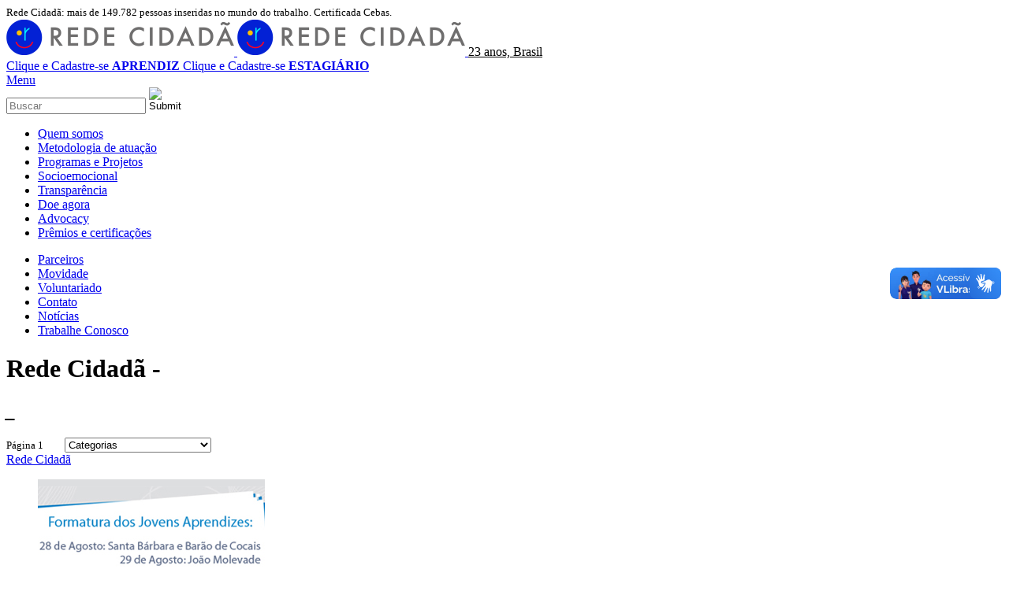

--- FILE ---
content_type: text/html; charset=UTF-8
request_url: https://www.redecidada.org.br/tag/formatura-de-jovens/
body_size: 8908
content:

<!DOCTYPE html PUBLIC "-//W3C//DTD XHTML 1.0 Transitional//EN" "http://www.w3.org/TR/xhtml1/DTD/xhtml1-transitional.dtd">
<html xmlns="http://www.w3.org/1999/xhtml" lang="pt-BR" prefix="og: https://ogp.me/ns#">
<head>
    <meta http-equiv="Content-Type" content="text/html; charset=UTF-8">

    <title>formatura de jovens Archives - Rede Cidadã</title>

    <meta name="viewport" content="width=device-width">
    <meta name="viewport" content="initial-scale=1.0">    

    <link href="https://www.redecidada.org.br/wp-content/themes/RedeCidada/favicon.ico" rel="shortcut icon">
    <link href="https://www.redecidada.org.br/wp-content/themes/RedeCidada/favicon.ico" rel="icon">

    <link rel="apple-touch-icon" href="https://www.redecidada.org.br/wp-content/themes/RedeCidada/assets/imgs/icon.png">
    <link rel="apple-touch-icon-precomposed" href="https://www.redecidada.org.br/wp-content/themes/RedeCidada/assets/imgs/icon.png">
    
<!-- Otimização para mecanismos de pesquisa pelo Rank Math - https://rankmath.com/ -->
<meta name="robots" content="nofollow, noindex, noarchive, noimageindex, nosnippet"/>
<meta property="og:locale" content="pt_BR" />
<meta property="og:type" content="article" />
<meta property="og:title" content="formatura de jovens Archives - Rede Cidadã" />
<meta property="og:url" content="https://www.redecidada.org.br/tag/formatura-de-jovens/" />
<meta property="og:site_name" content="Rede Cidadã" />
<meta property="article:publisher" content="https://www.facebook.com/redecidadaoficial/" />
<meta property="og:image" content="https://www.redecidada.org.br/wp-content/uploads/2021/09/logoRede200x200.png" />
<meta property="og:image:secure_url" content="https://www.redecidada.org.br/wp-content/uploads/2021/09/logoRede200x200.png" />
<meta property="og:image:width" content="590" />
<meta property="og:image:height" content="590" />
<meta property="og:image:type" content="image/png" />
<meta name="twitter:card" content="summary_large_image" />
<meta name="twitter:title" content="formatura de jovens Archives - Rede Cidadã" />
<meta name="twitter:site" content="@https://twitter.com/RedeCidada" />
<meta name="twitter:image" content="https://www.redecidada.org.br/wp-content/uploads/2021/09/logoRede200x200.png" />
<meta name="twitter:label1" content="Posts" />
<meta name="twitter:data1" content="1" />
<script type="application/ld+json" class="rank-math-schema">{"@context":"https://schema.org","@graph":[{"@type":"Organization","@id":"https://www.redecidada.org.br/#organization","name":"Rede Cidad\u00e3","sameAs":["https://www.facebook.com/redecidadaoficial/","https://twitter.com/https://twitter.com/RedeCidada","https://www.youtube.com/user/redecidadasite","https://br.linkedin.com/company/rede-cidada","https://br.linkedin.com/company/rede-cidada"]},{"@type":"WebSite","@id":"https://www.redecidada.org.br/#website","url":"https://www.redecidada.org.br","name":"Rede Cidad\u00e3","alternateName":"mais de 125.895 pessoas inseridas no mundo do trabalho. Certificada Cebas.","publisher":{"@id":"https://www.redecidada.org.br/#organization"},"inLanguage":"pt-BR"},{"@type":"CollectionPage","@id":"https://www.redecidada.org.br/tag/formatura-de-jovens/#webpage","url":"https://www.redecidada.org.br/tag/formatura-de-jovens/","name":"formatura de jovens Archives - Rede Cidad\u00e3","isPartOf":{"@id":"https://www.redecidada.org.br/#website"},"inLanguage":"pt-BR"}]}</script>
<!-- /Plugin de SEO Rank Math para WordPress -->

<link rel='dns-prefetch' href='//translate.google.com' />
<style id='wp-img-auto-sizes-contain-inline-css' type='text/css'>
img:is([sizes=auto i],[sizes^="auto," i]){contain-intrinsic-size:3000px 1500px}
/*# sourceURL=wp-img-auto-sizes-contain-inline-css */
</style>
<link rel='stylesheet' id='sbi_styles-css' href='https://www.redecidada.org.br/wp-content/plugins/instagram-feed/css/sbi-styles.min.css?ver=6.10.0' type='text/css' media='all' />
<style id='classic-theme-styles-inline-css' type='text/css'>
/*! This file is auto-generated */
.wp-block-button__link{color:#fff;background-color:#32373c;border-radius:9999px;box-shadow:none;text-decoration:none;padding:calc(.667em + 2px) calc(1.333em + 2px);font-size:1.125em}.wp-block-file__button{background:#32373c;color:#fff;text-decoration:none}
/*# sourceURL=/wp-includes/css/classic-themes.min.css */
</style>
<link rel='stylesheet' id='rede-cidada-css' href='https://www.redecidada.org.br/wp-content/themes/RedeCidada/assets/css/css.css?ver=1.0.0' type='text/css' media='all' />
<script type="text/javascript" src="https://www.redecidada.org.br/wp-includes/js/jquery/jquery.min.js?ver=3.7.1" id="jquery-core-js"></script>
<script type="text/javascript" src="https://www.redecidada.org.br/wp-includes/js/jquery/jquery-migrate.min.js?ver=3.4.1" id="jquery-migrate-js"></script>
<style>#google_language_translator a{display:none!important;}div.skiptranslate.goog-te-gadget{display:inline!important;}.goog-te-gadget{color:transparent!important;}.goog-te-gadget{font-size:0px!important;}.goog-branding{display:none;}.goog-tooltip{display: none!important;}.goog-tooltip:hover{display: none!important;}.goog-text-highlight{background-color:transparent!important;border:none!important;box-shadow:none!important;}#google_language_translator select.goog-te-combo{color:#32373c;}div.skiptranslate{display:none!important;}body{top:0px!important;}#goog-gt-{display:none!important;}font font{background-color:transparent!important;box-shadow:none!important;position:initial!important;}#glt-translate-trigger{left:20px;right:auto;}#glt-translate-trigger > span{color:#ffffff;}#glt-translate-trigger{background:#f89406;}.goog-te-gadget .goog-te-combo{width:100%;}</style><!-- Google Tag Manager -->
<script>(function(w,d,s,l,i){w[l]=w[l]||[];w[l].push({'gtm.start':
new Date().getTime(),event:'gtm.js'});var f=d.getElementsByTagName(s)[0],
j=d.createElement(s),dl=l!='dataLayer'?'&l='+l:'';j.async=true;j.src=
'https://www.googletagmanager.com/gtm.js?id='+i+dl;f.parentNode.insertBefore(j,f);
})(window,document,'script','dataLayer','GTM-5RBD52P');</script>
<!-- End Google Tag Manager --><!-- Google Tag Manager -->
<script>(function(w,d,s,l,i){w[l]=w[l]||[];w[l].push({'gtm.start':
new Date().getTime(),event:'gtm.js'});var f=d.getElementsByTagName(s)[0],
j=d.createElement(s),dl=l!='dataLayer'?'&l='+l:'';j.async=true;j.src=
'https://www.googletagmanager.com/gtm.js?id='+i+dl;f.parentNode.insertBefore(j,f);
})(window,document,'script','dataLayer','GTM-MT8XDN6L');</script>
<!-- End Google Tag Manager --><script type="text/javascript" async src="https://d335luupugsy2.cloudfront.net/js/loader-scripts/259a3860-a78a-4866-8337-3175f6563f70-loader.js" ></script>
<link rel="icon" href="https://www.redecidada.org.br/wp-content/uploads/2025/08/icon-52x52.png" sizes="32x32" />
<link rel="icon" href="https://www.redecidada.org.br/wp-content/uploads/2025/08/icon.png" sizes="192x192" />
<link rel="apple-touch-icon" href="https://www.redecidada.org.br/wp-content/uploads/2025/08/icon.png" />
<meta name="msapplication-TileImage" content="https://www.redecidada.org.br/wp-content/uploads/2025/08/icon.png" />

<style id='global-styles-inline-css' type='text/css'>
:root{--wp--preset--aspect-ratio--square: 1;--wp--preset--aspect-ratio--4-3: 4/3;--wp--preset--aspect-ratio--3-4: 3/4;--wp--preset--aspect-ratio--3-2: 3/2;--wp--preset--aspect-ratio--2-3: 2/3;--wp--preset--aspect-ratio--16-9: 16/9;--wp--preset--aspect-ratio--9-16: 9/16;--wp--preset--color--black: #000000;--wp--preset--color--cyan-bluish-gray: #abb8c3;--wp--preset--color--white: #ffffff;--wp--preset--color--pale-pink: #f78da7;--wp--preset--color--vivid-red: #cf2e2e;--wp--preset--color--luminous-vivid-orange: #ff6900;--wp--preset--color--luminous-vivid-amber: #fcb900;--wp--preset--color--light-green-cyan: #7bdcb5;--wp--preset--color--vivid-green-cyan: #00d084;--wp--preset--color--pale-cyan-blue: #8ed1fc;--wp--preset--color--vivid-cyan-blue: #0693e3;--wp--preset--color--vivid-purple: #9b51e0;--wp--preset--gradient--vivid-cyan-blue-to-vivid-purple: linear-gradient(135deg,rgb(6,147,227) 0%,rgb(155,81,224) 100%);--wp--preset--gradient--light-green-cyan-to-vivid-green-cyan: linear-gradient(135deg,rgb(122,220,180) 0%,rgb(0,208,130) 100%);--wp--preset--gradient--luminous-vivid-amber-to-luminous-vivid-orange: linear-gradient(135deg,rgb(252,185,0) 0%,rgb(255,105,0) 100%);--wp--preset--gradient--luminous-vivid-orange-to-vivid-red: linear-gradient(135deg,rgb(255,105,0) 0%,rgb(207,46,46) 100%);--wp--preset--gradient--very-light-gray-to-cyan-bluish-gray: linear-gradient(135deg,rgb(238,238,238) 0%,rgb(169,184,195) 100%);--wp--preset--gradient--cool-to-warm-spectrum: linear-gradient(135deg,rgb(74,234,220) 0%,rgb(151,120,209) 20%,rgb(207,42,186) 40%,rgb(238,44,130) 60%,rgb(251,105,98) 80%,rgb(254,248,76) 100%);--wp--preset--gradient--blush-light-purple: linear-gradient(135deg,rgb(255,206,236) 0%,rgb(152,150,240) 100%);--wp--preset--gradient--blush-bordeaux: linear-gradient(135deg,rgb(254,205,165) 0%,rgb(254,45,45) 50%,rgb(107,0,62) 100%);--wp--preset--gradient--luminous-dusk: linear-gradient(135deg,rgb(255,203,112) 0%,rgb(199,81,192) 50%,rgb(65,88,208) 100%);--wp--preset--gradient--pale-ocean: linear-gradient(135deg,rgb(255,245,203) 0%,rgb(182,227,212) 50%,rgb(51,167,181) 100%);--wp--preset--gradient--electric-grass: linear-gradient(135deg,rgb(202,248,128) 0%,rgb(113,206,126) 100%);--wp--preset--gradient--midnight: linear-gradient(135deg,rgb(2,3,129) 0%,rgb(40,116,252) 100%);--wp--preset--font-size--small: 13px;--wp--preset--font-size--medium: 20px;--wp--preset--font-size--large: 36px;--wp--preset--font-size--x-large: 42px;--wp--preset--spacing--20: 0.44rem;--wp--preset--spacing--30: 0.67rem;--wp--preset--spacing--40: 1rem;--wp--preset--spacing--50: 1.5rem;--wp--preset--spacing--60: 2.25rem;--wp--preset--spacing--70: 3.38rem;--wp--preset--spacing--80: 5.06rem;--wp--preset--shadow--natural: 6px 6px 9px rgba(0, 0, 0, 0.2);--wp--preset--shadow--deep: 12px 12px 50px rgba(0, 0, 0, 0.4);--wp--preset--shadow--sharp: 6px 6px 0px rgba(0, 0, 0, 0.2);--wp--preset--shadow--outlined: 6px 6px 0px -3px rgb(255, 255, 255), 6px 6px rgb(0, 0, 0);--wp--preset--shadow--crisp: 6px 6px 0px rgb(0, 0, 0);}:where(.is-layout-flex){gap: 0.5em;}:where(.is-layout-grid){gap: 0.5em;}body .is-layout-flex{display: flex;}.is-layout-flex{flex-wrap: wrap;align-items: center;}.is-layout-flex > :is(*, div){margin: 0;}body .is-layout-grid{display: grid;}.is-layout-grid > :is(*, div){margin: 0;}:where(.wp-block-columns.is-layout-flex){gap: 2em;}:where(.wp-block-columns.is-layout-grid){gap: 2em;}:where(.wp-block-post-template.is-layout-flex){gap: 1.25em;}:where(.wp-block-post-template.is-layout-grid){gap: 1.25em;}.has-black-color{color: var(--wp--preset--color--black) !important;}.has-cyan-bluish-gray-color{color: var(--wp--preset--color--cyan-bluish-gray) !important;}.has-white-color{color: var(--wp--preset--color--white) !important;}.has-pale-pink-color{color: var(--wp--preset--color--pale-pink) !important;}.has-vivid-red-color{color: var(--wp--preset--color--vivid-red) !important;}.has-luminous-vivid-orange-color{color: var(--wp--preset--color--luminous-vivid-orange) !important;}.has-luminous-vivid-amber-color{color: var(--wp--preset--color--luminous-vivid-amber) !important;}.has-light-green-cyan-color{color: var(--wp--preset--color--light-green-cyan) !important;}.has-vivid-green-cyan-color{color: var(--wp--preset--color--vivid-green-cyan) !important;}.has-pale-cyan-blue-color{color: var(--wp--preset--color--pale-cyan-blue) !important;}.has-vivid-cyan-blue-color{color: var(--wp--preset--color--vivid-cyan-blue) !important;}.has-vivid-purple-color{color: var(--wp--preset--color--vivid-purple) !important;}.has-black-background-color{background-color: var(--wp--preset--color--black) !important;}.has-cyan-bluish-gray-background-color{background-color: var(--wp--preset--color--cyan-bluish-gray) !important;}.has-white-background-color{background-color: var(--wp--preset--color--white) !important;}.has-pale-pink-background-color{background-color: var(--wp--preset--color--pale-pink) !important;}.has-vivid-red-background-color{background-color: var(--wp--preset--color--vivid-red) !important;}.has-luminous-vivid-orange-background-color{background-color: var(--wp--preset--color--luminous-vivid-orange) !important;}.has-luminous-vivid-amber-background-color{background-color: var(--wp--preset--color--luminous-vivid-amber) !important;}.has-light-green-cyan-background-color{background-color: var(--wp--preset--color--light-green-cyan) !important;}.has-vivid-green-cyan-background-color{background-color: var(--wp--preset--color--vivid-green-cyan) !important;}.has-pale-cyan-blue-background-color{background-color: var(--wp--preset--color--pale-cyan-blue) !important;}.has-vivid-cyan-blue-background-color{background-color: var(--wp--preset--color--vivid-cyan-blue) !important;}.has-vivid-purple-background-color{background-color: var(--wp--preset--color--vivid-purple) !important;}.has-black-border-color{border-color: var(--wp--preset--color--black) !important;}.has-cyan-bluish-gray-border-color{border-color: var(--wp--preset--color--cyan-bluish-gray) !important;}.has-white-border-color{border-color: var(--wp--preset--color--white) !important;}.has-pale-pink-border-color{border-color: var(--wp--preset--color--pale-pink) !important;}.has-vivid-red-border-color{border-color: var(--wp--preset--color--vivid-red) !important;}.has-luminous-vivid-orange-border-color{border-color: var(--wp--preset--color--luminous-vivid-orange) !important;}.has-luminous-vivid-amber-border-color{border-color: var(--wp--preset--color--luminous-vivid-amber) !important;}.has-light-green-cyan-border-color{border-color: var(--wp--preset--color--light-green-cyan) !important;}.has-vivid-green-cyan-border-color{border-color: var(--wp--preset--color--vivid-green-cyan) !important;}.has-pale-cyan-blue-border-color{border-color: var(--wp--preset--color--pale-cyan-blue) !important;}.has-vivid-cyan-blue-border-color{border-color: var(--wp--preset--color--vivid-cyan-blue) !important;}.has-vivid-purple-border-color{border-color: var(--wp--preset--color--vivid-purple) !important;}.has-vivid-cyan-blue-to-vivid-purple-gradient-background{background: var(--wp--preset--gradient--vivid-cyan-blue-to-vivid-purple) !important;}.has-light-green-cyan-to-vivid-green-cyan-gradient-background{background: var(--wp--preset--gradient--light-green-cyan-to-vivid-green-cyan) !important;}.has-luminous-vivid-amber-to-luminous-vivid-orange-gradient-background{background: var(--wp--preset--gradient--luminous-vivid-amber-to-luminous-vivid-orange) !important;}.has-luminous-vivid-orange-to-vivid-red-gradient-background{background: var(--wp--preset--gradient--luminous-vivid-orange-to-vivid-red) !important;}.has-very-light-gray-to-cyan-bluish-gray-gradient-background{background: var(--wp--preset--gradient--very-light-gray-to-cyan-bluish-gray) !important;}.has-cool-to-warm-spectrum-gradient-background{background: var(--wp--preset--gradient--cool-to-warm-spectrum) !important;}.has-blush-light-purple-gradient-background{background: var(--wp--preset--gradient--blush-light-purple) !important;}.has-blush-bordeaux-gradient-background{background: var(--wp--preset--gradient--blush-bordeaux) !important;}.has-luminous-dusk-gradient-background{background: var(--wp--preset--gradient--luminous-dusk) !important;}.has-pale-ocean-gradient-background{background: var(--wp--preset--gradient--pale-ocean) !important;}.has-electric-grass-gradient-background{background: var(--wp--preset--gradient--electric-grass) !important;}.has-midnight-gradient-background{background: var(--wp--preset--gradient--midnight) !important;}.has-small-font-size{font-size: var(--wp--preset--font-size--small) !important;}.has-medium-font-size{font-size: var(--wp--preset--font-size--medium) !important;}.has-large-font-size{font-size: var(--wp--preset--font-size--large) !important;}.has-x-large-font-size{font-size: var(--wp--preset--font-size--x-large) !important;}
/*# sourceURL=global-styles-inline-css */
</style>
</head>
<body>



<div class="header">

    
    <div class="row align-middle cab">        
        <div class="col m-8 l-9 hide-for-s-only">
               
                        <small class="light silver-dark-alt txt">
                Rede Cidadã: mais de 149.782 pessoas inseridas no mundo do trabalho. Certificada Cebas.            </small>
                                   
        </div><!-- /col -->
        <div class="col s-12 m-4 l-3 text-right lang">
            
            <div id="google_language_translator" class="default-language-pt"></div>
            <a id="bt-contraste" class="fas fa-adjust" title="Alto contraste"></a>

        </div><!-- /col -->
    </div><!-- /row -->
        
    <div class="row align-middle head">
        <div class="col s-12 l-5 relative s-order-1">
            
                        <a href="https://www.redecidada.org.br" title="Rede Cidadã" class="branding">
                <img itemprop="logo" src="https://www.redecidada.org.br/wp-content/uploads/2021/10/rede-cidada-logo.png" alt="Rede Cidadã" title="Rede Cidadã" class="hide-for-s-only" />
                <img src="https://www.redecidada.org.br/wp-content/uploads/2021/10/rede-cidada-logo.png" alt="Rede Cidadã" title="Rede Cidadã" class="show-for-s-only" />
            </a>

                        <u class="slogan regular">
                23 anos, Brasil            </u>
                    
        </div><!-- /col -->

        <div class="col s-12 m-5 l-4 btns s-order-3 m-order-2">
            <a href="https://redecidada.org.br/central-de-talentos-aprendiz/" title="APRENDIZ" target="_blank">
                Clique e Cadastre-se
                <b>APRENDIZ</b>
            </a>
            <a href="https://aprendiz.redecidada.org.br/estagio" title="ESTAGIÁRIO" target="_blank">
                Clique e Cadastre-se
                <b>ESTAGIÁRIO</b>
            </a>
        </div>
                <div class="col s-12 m-7 l-3 search s-order-2 m-order-3">
            
            <a href="#" id="bt-menu">
                Menu
            </a>
            <form role="search" method="get" action="https://www.redecidada.org.br/">
                <input type="text" name="s" value="" placeholder="Buscar">
                <input type="image" src="https://www.redecidada.org.br/wp-content/themes/RedeCidada/assets/imgs/icon-search.png" alt="Submit" width="29" height="29">
            </form>

        </div><!-- /col -->
        
    </div><!-- /row -->    

    
        <div class="row align-center">        
        <div class="col s-12 reset">
        
            <div id="nav-mobile">
            
                
                <div class="nav-top inside">
                    
                    <div class="menu-menu-container"><ul id="menu-menu" class="menu"><li><a href="https://www.redecidada.org.br/quem-somos/" class="bt-nav"><span>Quem somos</span></a></li>
<li><a href="https://www.redecidada.org.br/metodologia-de-atuacao/" class="bt-nav"><span>Metodologia de atuação</span></a></li>
<li><a href="https://www.redecidada.org.br/projetos/" class="bt-nav"><span>Programas e Projetos</span></a></li>
<li><a href="https://www.redecidada.org.br/socioemocional/" class="bt-nav"><span>Socioemocional</span></a></li>
<li><a href="https://www.redecidada.org.br/transparencia-rede-cidada/" class="bt-nav"><span>Transparência</span></a></li>
<li><a href="https://www.redecidada.org.br/doacoes/" class="bt-nav"><span>Doe agora</span></a></li>
<li><a href="https://www.redecidada.org.br/advocacy/" class="bt-nav"><span>Advocacy</span></a></li>
<li><a href="https://www.redecidada.org.br/premios-e-certificacoes/" class="bt-nav"><span>Prêmios e certificações</span></a></li>
</ul></div>
                </div><!-- /nav-top -->
                
                <div class="sub-nav-top">

                    <div class="menu-destaques-container"><ul id="menu-destaques" class="menu"><li><a href="https://www.redecidada.org.br/parceiros/"><span>Parceiros</span></a></li>
<li><a href="https://www.redecidada.org.br/movidade/"><span>Movidade</span></a></li>
<li><a href="https://www.redecidada.org.br/voluntariado/"><span>Voluntariado</span></a></li>
<li><a href="https://www.redecidada.org.br/contato/"><span>Contato</span></a></li>
<li><a href="https://www.redecidada.org.br/novidades/"><span>Notícias</span></a></li>
<li><a href="https://trabalheconosco.vagas.com.br/rede-cidada"><span>Trabalhe Conosco</span></a></li>
</ul></div>                    
                </div><!-- /sub-nav-top -->               

            </div><!-- /nav-mobile -->

        </div>
    </div><!-- /row -->    
        

    

</div><!-- /header -->

<main class="main ">

<h1 class="d-none">
	Rede Cidadã - </h1>

<section class="row align-center page pb-4">    
    <div class="col s-11 xl-12">
                
        <div class="row align-middle head pb-1">
            <div class="col s-12 m-6">

                <h2 class="title lower h4 mb-1">
                    <i>_
                                        </i>
                </h2>

            </div><!-- /col -->
            <div class="col s-12 m-6 m-text-right pb-1">                
                
                                <span class="uper bold silver-dark" style="padding-right:1.5rem;">
                    <small>
                        Página 1                    </small>
                </span>
                
                                <select onchange="this.options[this.selectedIndex].value && (window.location = this.options[this.selectedIndex].value);">
                    <option value="">
                        Categorias                    </option>
                    <option value="https://www.redecidada.org.br/novidades/">
                        Todas                    </option>
                    
                                        <option value="https://www.redecidada.org.br/category/noticias/">
                        Notícias                    </option>
                                        <option value="https://www.redecidada.org.br/category/clipping/">
                        Clipping                    </option>
                                        <option value="https://www.redecidada.org.br/category/releases/">
                        Releases                    </option>
                                        <option value="https://www.redecidada.org.br/category/historico/">
                        Histórico                    </option>
                                        <option value="https://www.redecidada.org.br/category/ofertas-socioassistenciais/">
                        Ofertas Socioassistenciais                    </option>
                                        <option value="https://www.redecidada.org.br/category/formacao-continuada/">
                        Formação Continuada                    </option>
                                        <option value="https://www.redecidada.org.br/category/noticias/projetos-publicos-e-privados/">
                        Projetos públicos e privados                    </option>
                    
                </select>
                

            </div><!-- /col -->
        </div><!-- row -->
    
        <div class="row">
            <div class="col s-12">
                <div class="row grid">

                                        <div class="col s-12 m-6 l-4">

                        <article class="card bg-silver">
                            
<a href="https://www.redecidada.org.br/formatura-dos-jovens-aprendizes/" class="tag regular_" title="Destaques rede cidadã">
    <span>
        Rede Cidadã
    </span>
</a>

<figure>
    <a href="https://www.redecidada.org.br/formatura-dos-jovens-aprendizes/" title="Formatura dos Jovens Aprendizes">        
        <img src="https://www.redecidada.org.br/wp-content/uploads/2011/06/Sem-Título-11.jpg" width="288" height="159" alt="Formatura dos Jovens Aprendizes">
    </a>
</figure>

<div class="box">

        

    <a 
        href="https://www.redecidada.org.br/formatura-dos-jovens-aprendizes/" 
        class="bold name alt" 
        title="Formatura dos Jovens Aprendizes"
    >
        <h3>Formatura dos Jovens Aprendizes</h3>
    </a>

    <a href="https://www.redecidada.org.br/formatura-dos-jovens-aprendizes/" class="txt light" title="Formatura dos Jovens Aprendizes">
        celebrações que marcaram o Dia Nacional e Internacional de Combate ao Trabalho Infantil e Proteção ao Adolescente.    </a>

</div>
<a href="https://www.redecidada.org.br/formatura-dos-jovens-aprendizes/" class="bt-more" title="Saiba mais"></a>                        </article>

                    </div><!-- /col -->
                                
                </div><!-- /row -->
            </div><!-- /col -->
        </div><!-- /row -->
    

                

    </div><!-- /col -->
</section><!-- /row -->

</main>

<footer id="footer">

	
	
	

		
		<section class="bg-orange localidades text-center spaces">				
		<a href="https://www.redecidada.org.br/unidade/" class="h4 regular uper" title="Unidades">
			Onde estamos			<img src="https://www.redecidada.org.br/wp-content/themes/RedeCidada/assets/imgs/icon-pin.png" alt="Unidades">
		</a>		
	</section>
	<section class="bg-silver-alt text-center localidades">
				
		<select id="select-unidade">
			<option value="">				
				Selecione uma unidade			</option>
			 					
			<option value="278">Além Paraíba</option>
			 					
			<option value="19083">Aracruz</option>
			 					
			<option value="279">Arcos</option>
			 					
			<option value="280">Barão de Cocais</option>
			 					
			<option value="281">Belo Horizonte</option>
			 					
			<option value="283">Belo Horizonte &#8211; Matriz</option>
			 					
			<option value="10263">Breu Branco</option>
			 					
			<option value="238">Brumadinho</option>
			 					
			<option value="5502">Campinas</option>
			 					
			<option value="10259">Cataguases</option>
			 					
			<option value="242">Congonhas</option>
			 					
			<option value="5504">Contagem</option>
			 					
			<option value="245">Curvelo</option>
			 					
			<option value="5505">Diamantina</option>
			 					
			<option value="10902">Formiga</option>
			 					
			<option value="6347">Fortaleza</option>
			 					
			<option value="248">Governador Valadares</option>
			 					
			<option value="7013">Guaxupé</option>
			 					
			<option value="249">Ipatinga</option>
			 					
			<option value="250">Itabira</option>
			 					
			<option value="10908">Itabirito</option>
			 					
			<option value="10911">Jeceaba</option>
			 					
			<option value="5507">João Monlevade</option>
			 					
			<option value="253">Juiz de Fora</option>
			 					
			<option value="5508">Lagoa da Prata</option>
			 					
			<option value="10257">Mairi</option>
			 					
			<option value="256">Montes Claros</option>
			 					
			<option value="10487">Nova Lima</option>
			 					
			<option value="257">Nova Serrana</option>
			 					
			<option value="258">Oliveira</option>
			 					
			<option value="259">Ouro Branco</option>
			 					
			<option value="260">Ouro Preto</option>
			 					
			<option value="261">Pará de Minas</option>
			 					
			<option value="262">Passos</option>
			 					
			<option value="263">Patos de Minas</option>
			 					
			<option value="264">Patrocínio</option>
			 					
			<option value="9045">Pedro Leopoldo</option>
			 					
			<option value="8544">Pompéu</option>
			 					
			<option value="8918">Ponte Nova</option>
			 					
			<option value="10255">Porto Alegre</option>
			 					
			<option value="266">Recife</option>
			 					
			<option value="6738">Rio de Janeiro</option>
			 					
			<option value="269">Salvador</option>
			 					
			<option value="273">São Paulo</option>
			 					
			<option value="10957">São Sebastião do Paraíso</option>
			 					
			<option value="274">Sete Lagoas</option>
			 					
			<option value="8254">Três Pontas</option>
			 					
			<option value="10252">Ubá</option>
			 					
			<option value="6929">Uberaba</option>
			 					
			<option value="275">Uberlândia</option>
			 					
			<option value="276">Unaí</option>
			 					
			<option value="10265">Viçosa</option>
					</select>
		
	</section>	
	<div id="result-unidade" class="localidades bg-silver"></div>	
	
	
		<section class="row expanded align-center bg-silver-alt">
		<div class="col s-12 l-11 xl-12">
		
			<div class="row s-up-1 m-up-4 nav regular pt-3">
				<div class="col pb-2">

					<a href="https://www.redecidada.org.br/quem-somos/"  title="Quem somos" >
						<u class="uper">
							Nossa cultura						</u>
						Desde 2002 fazendo vida<br>e trabalho, um só valor.					</a>

					<div style="padding-top:.5rem;"></div>

					<a href="https://www.redecidada.org.br/projetos/" title="Projetos" >
					Projetos					</a>

					<a href="https://www.redecidada.org.br/parceiros/" title="Parceiros" >
					Parceiros					</a>

					<a href="https://www.redecidada.org.br/novidades/" title="Notícias" >
					Notícias					</a>

					<a href="https://www.redecidada.org.br/contato/" title="Contato" >
					Contato					</a>

				</div>			
				<div class="col pb-2">
					
					<u class="uper">
						<a 
							href="https://www.redecidada.org.br/transparencia/"
							title="Transparência">
							Transparência						</a>
					</u>
					
					
					<div class="menu-footer-container"><ul id="menu-footer" class="menu"><li><a rel="privacy-policy" href="https://www.redecidada.org.br/politica-de-privacidade/"><span>Política de Privacidade</span></a></li>
<li><a href="https://www.redecidada.org.br/politica-de-cookies/"><span>Política de Cookies</span></a></li>
<li><a href="https://www.redecidada.org.br/wp-content/uploads/2020/10/Politica-de-Seguraca-da-Informacao_Rede-Cidada.pdf"><span>Politica de Segurança da Informação</span></a></li>
<li><a href="https://www.redecidada.org.br/premios-e-certificacoes/"><span>Prêmios e certificações</span></a></li>
</ul></div>
				</div>
				<div class="col pb-2">
					
					<u class="uper">
						Endereço					</u>

					Matriz: Belo Horizonte (MG) 
					<br>
					Rua Alvarenga Peixoto, 295, 5º andar 
					<br>
					Lourdes - CEP 30180-120 
					<br>
					Telefone:(31) 3290-8000 
					<br>					
				
				</div>
				<div class="col pb-2">
					
					<u class="uper">
						Ouvidoria					</u>

					<a href="mailto:ouvidoria@redecidada.org.br" title="Ouvidoria" rel="noreferrer">
						ouvidoria@redecidada.org.br					</a>

					<br>
					
					<a href="https://trabalheconosco.vagas.com.br/rede-cidada" title="Trabalhe Conosco" target="_blank" rel="noreferrer">
						<u class="uper">
							Trabalhe Conosco						</u>
					</a>

						
					<br>
					<a href="https://redecidada.sharepoint.com/" title="Rede Conecta" target="_blank" rel="noreferrer">
						<u class="uper">
							Rede Conecta						</u>
					</a>
					
				</div>
			</div>

		</div>
	</section>
	
	
		
	
	<div class="social">
		<a href="https://www.facebook.com/redecidadaoficial/" target="_blank" rel="noreferrer" class="fab fa-facebook-f silver-dark" title="Facebook"></a><a href="https://twitter.com/RedeCidada" target="_blank" rel="noreferrer" class="fab fa-twitter silver-dark" title="Twitter"></a><a href="https://www.youtube.com/user/redecidadasite" target="_blank" rel="noreferrer" class="fab fa-youtube silver-dark" title="YouTube"></a><a href="https://www.linkedin.com/company/rede-cidad-?trk=company_logo" target="_blank" rel="noreferrer" class="fab fa-linkedin-in silver-dark" title="LinkedIn"></a><a href="https://www.instagram.com/redecidadaoficial/" target="_blank" rel="noreferrer" class="fab fa-instagram silver-dark" title="Instagram"></a> 	</div>


	<section class="bg-black pt-1 pb-1 text-center">
		<a href="https://www.redecidada.org.br" title="Rede Cidadã">
			<img src="https://www.redecidada.org.br/wp-content/themes/RedeCidada/assets/imgs/rede-cidada-white.png" alt="Rede Cidadã" title="Rede Cidadã">
		</a>
	</section>	

	
	<section style="padding-top:.5rem; padding-bottom:.5rem; background-color:#333;">
    <div class="row">
        <div class="col s-12 text-center">
            <div class="h6 silver-dark reset">        
                Utilizamos cookies para melhorar sua experiência. Saiba mais em nossa <a href="https://www.redecidada.org.br/politica-de-cookies/" class="silver-dark" title="Política de cookies">
                    Política de cookies
                </a> e 
                <a class="silver-dark" href="https://www.redecidada.org.br/politica-de-privacidade/" title="Política de privacidade">Política de privacidade</a>
            </div>
        </div>
    </div>
</section>

<div id="modal-lgpd" class="hide">
    Utilizamos cookies para melhorar sua experiência. Saiba mais em nossa <a href="https://www.redecidada.org.br/politica-de-cookies/" title="Política de cookies">Política de cookies</a> e <a href="https://www.redecidada.org.br/politica-de-privacidade/" title="Política de privacidade">Política de privacidade</a>.
    <div class="box-bt">
        <button id="btn-lgpd" style="background-color:#0069de">PROSSEGUIR</button>
    </div>    
</div>

</footer>

<script type="speculationrules">
{"prefetch":[{"source":"document","where":{"and":[{"href_matches":"/*"},{"not":{"href_matches":["/wp-*.php","/wp-admin/*","/wp-content/uploads/*","/wp-content/*","/wp-content/plugins/*","/wp-content/themes/RedeCidada/*","/*\\?(.+)"]}},{"not":{"selector_matches":"a[rel~=\"nofollow\"]"}},{"not":{"selector_matches":".no-prefetch, .no-prefetch a"}}]},"eagerness":"conservative"}]}
</script>
<div id='glt-footer'></div><script>function GoogleLanguageTranslatorInit() { new google.translate.TranslateElement({pageLanguage: 'pt', includedLanguages:'nl,en,pt,es', autoDisplay: false}, 'google_language_translator');}</script><!-- Instagram Feed JS -->
<script type="text/javascript">
var sbiajaxurl = "https://www.redecidada.org.br/wp-admin/admin-ajax.php";
</script>
<script type="text/javascript" src="https://www.redecidada.org.br/wp-content/plugins/google-language-translator/js/scripts.js?ver=6.0.20" id="scripts-js"></script>
<script type="text/javascript" src="//translate.google.com/translate_a/element.js?cb=GoogleLanguageTranslatorInit" id="scripts-google-js"></script>
<script type="text/javascript" src="https://www.redecidada.org.br/wp-includes/js/dist/dom-ready.min.js?ver=f77871ff7694fffea381" id="wp-dom-ready-js"></script>
<script type="text/javascript" src="https://www.redecidada.org.br/wp-includes/js/dist/hooks.min.js?ver=dd5603f07f9220ed27f1" id="wp-hooks-js"></script>
<script type="text/javascript" src="https://www.redecidada.org.br/wp-includes/js/dist/i18n.min.js?ver=c26c3dc7bed366793375" id="wp-i18n-js"></script>
<script type="text/javascript" id="wp-i18n-js-after">
/* <![CDATA[ */
wp.i18n.setLocaleData( { 'text direction\u0004ltr': [ 'ltr' ] } );
//# sourceURL=wp-i18n-js-after
/* ]]> */
</script>
<script type="text/javascript" src="https://www.redecidada.org.br/wp-content/plugins/voice-search/build/voice-search.js?ver=c30b66cddae680a3ec4c" id="voice-search-js"></script>
<script type="text/javascript" id="app-js-extra">
/* <![CDATA[ */
var ajax_object = {"ajaxurl":"https://www.redecidada.org.br/wp-admin/admin-ajax.php"};
//# sourceURL=app-js-extra
/* ]]> */
</script>
<script type="text/javascript" src="https://www.redecidada.org.br/wp-content/themes/RedeCidada/assets/js/app.min.js?ver=6.9" id="app-js"></script>
<script type="text/javascript">
var _gaq = _gaq || [];
_gaq.push(['_setAccount', 'UA-21344671-1']);
_gaq.push(['_trackPageview']);
(function() {
    var ga = document.createElement('script'); ga.type = 'text/javascript'; ga.async = true;
    ga.src = ('https:' == document.location.protocol ? 'https://ssl' : 'http://www') + '.google-analytics.com/ga.js';
    var s = document.getElementsByTagName('script')[0]; s.parentNode.insertBefore(ga, s);
})();
</script>

<!-- Google Tag Manager -->
<script>(function(w,d,s,l,i){w[l]=w[l]||[];w[l].push({'gtm.start':
new Date().getTime(),event:'gtm.js'});var f=d.getElementsByTagName(s)[0],
j=d.createElement(s),dl=l!='dataLayer'?'&l='+l:'';j.async=true;j.src=
'https://www.googletagmanager.com/gtm.js?id='+i+dl;f.parentNode.insertBefore(j,f);
})(window,document,'script','dataLayer','GTM-5RBD52P');</script>
<!-- End Google Tag Manager -->

<!-- Google Tag Manager (noscript) -->
<noscript><iframe src="https://www.googletagmanager.com/ns.html?id=GTM-5RBD52P"
height="0" width="0" style="display:none;visibility:hidden"></iframe></noscript>
<!-- End Google Tag Manager (noscript) -->

<!-- Google tag (gtag.js) -->
<script async src="https://www.googletagmanager.com/gtag/js?id=AW-11166590929"></script>
<script>
  window.dataLayer = window.dataLayer || [];
  function gtag(){dataLayer.push(arguments);}
  gtag('js', new Date());

  gtag('config', 'AW-11166590929');
</script>
   <script>
(function (o, c, t, a, d, e, s, k) {
o.octadesk = o.octadesk || {};
o.octadesk.chatOptions = {
subDomain: a,
showButton: d,
openOnMessage: e,
hide: s
};
var bd = c.getElementsByTagName("body")[0];
var sc = c.createElement("script");
sc.async = 1;
sc.src = t;
bd.appendChild(sc);
})(window, document, 'https://cdn.octadesk.com/embed.js', 'o185647-492', 'true', 'true', 'false');
</script><div vw class="enabled">
    <div vw-access-button class="active"></div>
    <div vw-plugin-wrapper>
      <div class="vw-plugin-top-wrapper"></div>
    </div>
</div>
<script src="https://vlibras.gov.br/app/vlibras-plugin.js"></script>
<script>new window.VLibras.Widget('https://vlibras.gov.br/app');</script></body>
</html>
<!--
Performance optimized by W3 Total Cache. Learn more: https://www.boldgrid.com/w3-total-cache/?utm_source=w3tc&utm_medium=footer_comment&utm_campaign=free_plugin


Served from: www.redecidada.org.br @ 2026-01-24 08:04:29 by W3 Total Cache
-->

--- FILE ---
content_type: text/html;charset=utf-8
request_url: https://pageview-notify.rdstation.com.br/send
body_size: -74
content:
02f34223-0b47-4755-8f71-47cf00d35d3b